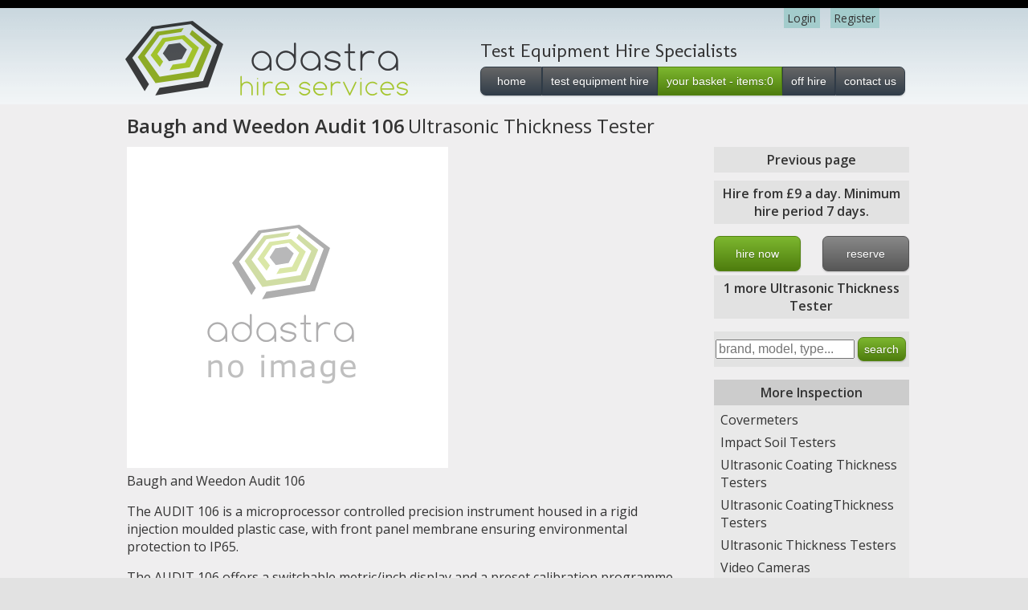

--- FILE ---
content_type: text/html; charset=utf-8
request_url: https://adastrahire.co.uk/baugh_and_weedon/audit_106
body_size: 4239
content:


<!DOCTYPE html>
<html lang="en" class="no-js">
    <head>
        <script type="text/javascript">
    (function(c,l,a,r,i,t,y){
        c[a]=c[a]||function(){(c[a].q=c[a].q||[]).push(arguments)};
        t=l.createElement(r);t.async=1;t.src="https://www.clarity.ms/tag/"+i;
        y=l.getElementsByTagName(r)[0];y.parentNode.insertBefore(t,y);
    })(window, document, "clarity", "script", "jm5x7wf2tj");
</script>
 <!-- Google tag (gtag.js) -->
<script async src="https://www.googletagmanager.com/gtag/js?id=AW-1018607103"></script>
<script>
  window.dataLayer = window.dataLayer || [];
  function gtag(){dataLayer.push(arguments);}
  gtag('js', new Date());

  gtag('config', 'AW-1018607103');
</script>
        <meta charset="utf-8" />
        <title>Hire a Baugh and Weedon Audit 106 from &pound;9 a day minimum hire 7 days</title>
      
 <meta name="description" content="Hire a Baugh and Weedon Audit 106 . No payment or credit card required until despatch. You can reserve up to 30 days in advance." />

       <link href="/styles/adastrastyle.css" rel="stylesheet" />
         <link href="/favicon.ico" rel="shortcut icon" type="image/x-icon" />
         <link href="https://fonts.googleapis.com/css?family=Molengo:regular&amp;v1" rel="stylesheet" type="text/css" />
        <link href="https://fonts.googleapis.com/css?family=Open+Sans:400,600" rel="stylesheet" type="text/css"   /> 
         <script type="text/javascript" src="/scripts/modernizr.js"></script>
        
        <style>
        a:active {
  outline:none;
}

:focus {
  -moz-outline-style:none;
}
        
        </style>
        
      <script type="text/javascript">

             var _gaq = _gaq || [];
             _gaq.push(['_setAccount', 'UA-27228602-1']);
             _gaq.push(['_trackPageview']);

             (function () {
                 var ga = document.createElement('script'); ga.type = 'text/javascript'; ga.async = true;
                 ga.src = ('https:' == document.location.protocol ? 'https://ssl' : 'http://www') + '.google-analytics.com/ga.js';
                 var s = document.getElementsByTagName('script')[0]; s.parentNode.insertBefore(ga, s);
             })();

</script> 
     <script defer data-domain="adastrahire.co.uk" src="https://plausible.io/js/script.file-downloads.js"></script>
<script>window.plausible = window.plausible || function() { (window.plausible.q = window.plausible.q || []).push(arguments) }</script>  
       
    </head>
    <body>
        <header>
            <div class="content-wrapper">
                <div class="float-left">
                    <p class="site-title"><a href="/"><img src="/styles/adastralogo.png" alt="adastrahirelogo" style="border:0;" /></a></p>
                </div>
                <div class="float-right">
                    <section id="login">
                            <ul>
                                <li><a href="/account/register">Register</a></li>
                                <li><a href="/account/login">Login</a></li>
                            </ul>

 </section><span class="callus">Test Equipment Hire Specialists </span>
                    <nav style="text-align:center;"><a class="menutopl black" style="color:#fff;text-decoration:none;padding:10px;" href="/">home</a><a class="menutop black" style="color:#fff;text-decoration:none;padding:10px;" href="/test_equipment_hire">test equipment hire</a><a class="menutop green" style="color:#fff;text-decoration:none;padding:10px;" href="/#">your basket - items:0</a><a class="menutop black" style="color:#fff;text-decoration:none;padding:10px;" href="/offhire">off hire</a><a class="menutopr black" style="color:#fff;text-decoration:none;padding:10px;" href="/contact">contact us</a>
                       
                    </nav>
                </div>
            </div>
        </header>
        <div id="body">
            <section class="content-wrapper main-content clear-fix">
                


      
  


                   
<hgroup class="title">
    <h1>Baugh and Weedon Audit 106</h1>
    <h2> Ultrasonic Thickness Tester</h2>
</hgroup>
<article><div class="yui3-g">
    <div class="yui3-u-2-3">
<figure>
     <img src="/productimages/m/noimage.png" alt="image required" />  <figcaption>Baugh and Weedon Audit 106 
     </figcaption>
</figure></div>
    <div class="yui3-u-1-3">         </div>
</div>
 <p>The AUDIT 106 is a microprocessor controlled precision instrument housed in a rigid injection moulded plastic case, with front panel membrane ensuring environmental protection to IP65.</p>
<p>The AUDIT 106 offers a switchable metric/inch display and a preset calibration programme which allows accurate and easy thickness measurement of a selection of 10 commonly used engineering materials.</p>
<p>A specific material within the program is selected simply by pressing the MAT button provided and calling up the appropriate code from the menu.</p>
<p>The AUDIT 106 also features a ZERO facility which maintains the integrity of the thickness measurements.</p>
<p>A built-in warning display eliminates the risk of spurious readings and the instrument switches itself off when not in use. As a confidence check, a test block is mounted on the front panel to ensure correct operation of the AUDIT 106 and its' probe.</p>   
</article>
<aside> <span class="infobox">
   <a href="">Previous page</a></span>
    <h3 class="infobox">Hire from &pound;9 a day. Minimum hire period 7 days.</h3>
   
  <div class="yui3-g" style="display:block;width:100%"  >
        <div class="yui3-u-1-2">
<a class="buttonbasket green" href="/order/audit_106" style="color:#fff;text-decoration:none;float:left;" >hire now</a>
        </div>
        <div class="yui3-u-1-2">
<a class="buttonbasket gray" href="/reserve/audit_106"  style="color:#fff;text-decoration:none;float:right;" >reserve</a>
        </div>
    </div>
  
         <a href="/browse/ultrasonic_thickness_testers" class="infobox">1  more Ultrasonic Thickness Tester</a>
 
         <form method="get" action="/search">
        <p style="padding:2px;background:#e2e2e2;">
            <input name="addsearch" type="text" placeholder="brand, model, type..." style="width:165px;"  /> <input type="submit" value="search" class="buttonsmall green" /></p>
        </form>
    <span class="catheader">More Inspection</span>
    <ul style="background:#e9e9e9;padding:5px;margin-top:0;">
            <li><a class="catbox" href="/browse/covermeters">Covermeters</a></li>
            <li><a class="catbox" href="/browse/impact_soil_testers">Impact Soil Testers</a></li>
            <li><a class="catbox" href="/browse/ultrasonic_coating_thickness_testers">Ultrasonic Coating Thickness Testers</a></li>
            <li><a class="catbox" href="/browse/ultrasonic_coatingthickness_testers">Ultrasonic CoatingThickness Testers</a></li>
            <li><a class="catbox" href="/browse/ultrasonic_thickness_testers">Ultrasonic Thickness Testers</a></li>
            <li><a class="catbox" href="/browse/video_cameras">Video Cameras</a></li>
</ul>

       
   <nav>
  





    </nav></aside>



            </section>
        </div>
        <footer>
            <div class="content-wrapper clear-fix "><div class="yui3-g" id="footerlinks" >
            <div class="yui3-u-1-4">
            <h3>About Adastra</h3><p>At Adastra  Hire our aims are simple </p>																			<ul><li>to provide a cost effective solution to your test equipment needs</li><li>		to supply top quality test instruments quickly and efficiently </li>		<li>	to communicate effectively with our customers</li></ul>															             <p> We stock a comprehensive range of test equipment from multimeters to power analysers and guarantee next day delivery nationwide. </p> 										                    			                                           
            </div>
        <div class="yui3-u-1-8">
            <h3>Our Locations</h3><ul><li><a href="/test_equipment_hire_cambridge">Cambridge</a></li><li><a href="/test_equipment_hire_highworth">Highworth</a></li></ul>
        </div>
        <div class="yui3-u-3-8"><div style="margin-left:30px;"><h3>Hire Equipment</h3>
            <ul>            <li><a href="/cable_avoidance">Cable Avoidance</a></li>
            <li><a href="/cable_test_and_fault_location">Cable Test and Fault Location</a></li>
            <li><a href="/data_and_telecoms">Data and Telecoms</a></li>
            <li><a href="/electrical_test_equipment">Electrical Test Equipment</a></li>
            <li><a href="/electricians_testers">Electricians Testers</a></li>
            <li><a href="/environmental_monitoring">Environmental Monitoring</a></li>
            <li><a href="/flow">Flow</a></li>
            <li><a href="/gas_detection">Gas Detection</a></li>
            <li><a href="/high_voltage">High Voltage</a></li>
            <li><a href="/inspection">Inspection</a></li>
            <li><a href="/power_quality_and_energy_logging">Power Quality and Energy Logging</a></li>
            <li><a href="/process_calibration">Process Calibration</a></li>
            <li><a href="/thermal_imaging">Thermal Imaging</a></li>
            </ul></div>
        </div><div class="yui3-u-1-4"><h3>Adastra Hire Services</h3>
            <ul>
            <li><a href="/">Home</a></li>
            <li><a href="/test_equipment_hire">Test Equipment Hire</a></li>
            <li><a href="/contact">Contact Us</a></li>
            <li><a href="/terms_of_hire">Terms of Hire</a></li>
            <li><a href="/account/login">Login</a></li>
            <li><a href="/account/register">Register</a></li>
               <li><a href="/privacy">Privacy</a></li> 
            </ul>
        </div>
    </div>
                <div class="float-left">
                    <p>&copy; 2026 - Adastra Test Equipment Hire Vat No: 120 9201 62 </p></div>
                <div class="float-right">
                    <ul id="social">
                       
                        
                    </ul>
                </div>
            </div>
        </footer><script src="https://cc.cdn.civiccomputing.com/9/cookieControl-9.x.min.js" type="text/javascript"></script>
<script>
    var config = {
        apiKey: 'e02e2d7691f46868023e0b7cc44274962e637696',
        product: 'COMMUNITY',
        initialState : 'closed',

        position: 'RIGHT',
        theme: 'LIGHT',
        statement : {
    description: 'For more information vist our',
    name : 'Privacy Statement',
    url: '/privacy',
    updated : '26/01/2035'
  }
        
        
        
        
        
    };
    
    CookieControl.load( config );
</script>
        
                
        
    </body>
</html>